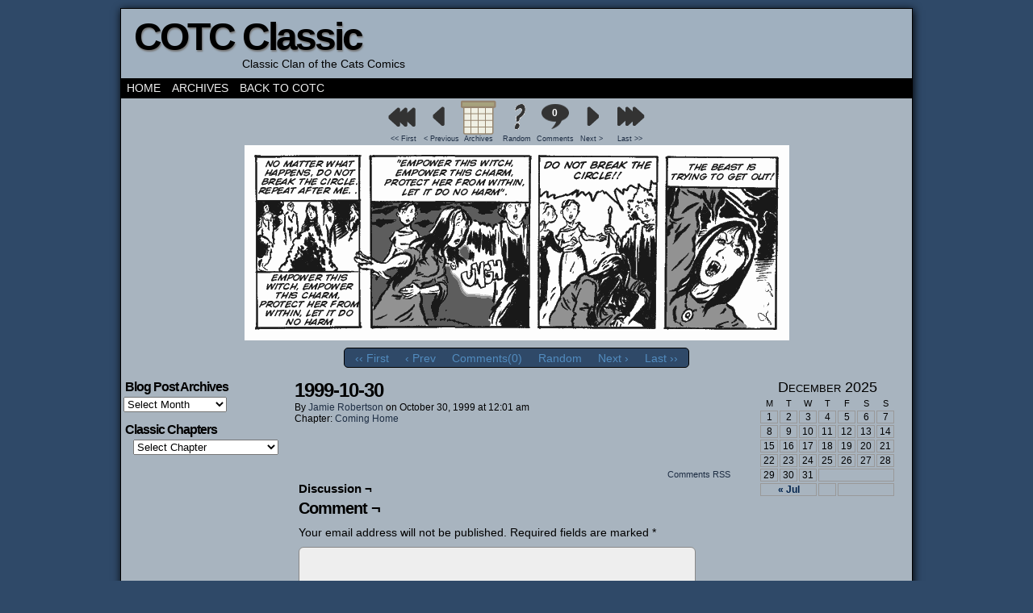

--- FILE ---
content_type: text/html; charset=UTF-8
request_url: https://www.cotclassic.com/comic/1999-10-30/
body_size: 9631
content:
<!DOCTYPE html>
<html xmlns="http://www.w3.org/1999/xhtml" lang="en-US"> 
<head>
	<meta http-equiv="Content-Type" content="text/html; charset=UTF-8" />
	<link rel="stylesheet" href="https://www.cotclassic.com/wp-content/themes/comicpress/style.css" type="text/css" media="screen" />
	<link rel="pingback" href="https://www.cotclassic.com/xmlrpc.php" />
	<meta name="ComicPress" content="4.4" />
<title>1999-10-30 &#8211; COTC Classic</title>
<meta name='robots' content='max-image-preview:large' />
	<style>img:is([sizes="auto" i], [sizes^="auto," i]) { contain-intrinsic-size: 3000px 1500px }</style>
	<link rel='dns-prefetch' href='//secure.gravatar.com' />
<link rel='dns-prefetch' href='//stats.wp.com' />
<link rel='dns-prefetch' href='//v0.wordpress.com' />
<link rel="alternate" type="application/rss+xml" title="COTC Classic &raquo; Feed" href="https://www.cotclassic.com/feed/" />
<link rel="alternate" type="application/rss+xml" title="COTC Classic &raquo; Comments Feed" href="https://www.cotclassic.com/comments/feed/" />
<link rel="alternate" type="application/rss+xml" title="COTC Classic &raquo; 1999-10-30 Comments Feed" href="https://www.cotclassic.com/comic/1999-10-30/feed/" />
<script type="text/javascript">
/* <![CDATA[ */
window._wpemojiSettings = {"baseUrl":"https:\/\/s.w.org\/images\/core\/emoji\/16.0.1\/72x72\/","ext":".png","svgUrl":"https:\/\/s.w.org\/images\/core\/emoji\/16.0.1\/svg\/","svgExt":".svg","source":{"concatemoji":"https:\/\/www.cotclassic.com\/wp-includes\/js\/wp-emoji-release.min.js?ver=6.8.3"}};
/*! This file is auto-generated */
!function(s,n){var o,i,e;function c(e){try{var t={supportTests:e,timestamp:(new Date).valueOf()};sessionStorage.setItem(o,JSON.stringify(t))}catch(e){}}function p(e,t,n){e.clearRect(0,0,e.canvas.width,e.canvas.height),e.fillText(t,0,0);var t=new Uint32Array(e.getImageData(0,0,e.canvas.width,e.canvas.height).data),a=(e.clearRect(0,0,e.canvas.width,e.canvas.height),e.fillText(n,0,0),new Uint32Array(e.getImageData(0,0,e.canvas.width,e.canvas.height).data));return t.every(function(e,t){return e===a[t]})}function u(e,t){e.clearRect(0,0,e.canvas.width,e.canvas.height),e.fillText(t,0,0);for(var n=e.getImageData(16,16,1,1),a=0;a<n.data.length;a++)if(0!==n.data[a])return!1;return!0}function f(e,t,n,a){switch(t){case"flag":return n(e,"\ud83c\udff3\ufe0f\u200d\u26a7\ufe0f","\ud83c\udff3\ufe0f\u200b\u26a7\ufe0f")?!1:!n(e,"\ud83c\udde8\ud83c\uddf6","\ud83c\udde8\u200b\ud83c\uddf6")&&!n(e,"\ud83c\udff4\udb40\udc67\udb40\udc62\udb40\udc65\udb40\udc6e\udb40\udc67\udb40\udc7f","\ud83c\udff4\u200b\udb40\udc67\u200b\udb40\udc62\u200b\udb40\udc65\u200b\udb40\udc6e\u200b\udb40\udc67\u200b\udb40\udc7f");case"emoji":return!a(e,"\ud83e\udedf")}return!1}function g(e,t,n,a){var r="undefined"!=typeof WorkerGlobalScope&&self instanceof WorkerGlobalScope?new OffscreenCanvas(300,150):s.createElement("canvas"),o=r.getContext("2d",{willReadFrequently:!0}),i=(o.textBaseline="top",o.font="600 32px Arial",{});return e.forEach(function(e){i[e]=t(o,e,n,a)}),i}function t(e){var t=s.createElement("script");t.src=e,t.defer=!0,s.head.appendChild(t)}"undefined"!=typeof Promise&&(o="wpEmojiSettingsSupports",i=["flag","emoji"],n.supports={everything:!0,everythingExceptFlag:!0},e=new Promise(function(e){s.addEventListener("DOMContentLoaded",e,{once:!0})}),new Promise(function(t){var n=function(){try{var e=JSON.parse(sessionStorage.getItem(o));if("object"==typeof e&&"number"==typeof e.timestamp&&(new Date).valueOf()<e.timestamp+604800&&"object"==typeof e.supportTests)return e.supportTests}catch(e){}return null}();if(!n){if("undefined"!=typeof Worker&&"undefined"!=typeof OffscreenCanvas&&"undefined"!=typeof URL&&URL.createObjectURL&&"undefined"!=typeof Blob)try{var e="postMessage("+g.toString()+"("+[JSON.stringify(i),f.toString(),p.toString(),u.toString()].join(",")+"));",a=new Blob([e],{type:"text/javascript"}),r=new Worker(URL.createObjectURL(a),{name:"wpTestEmojiSupports"});return void(r.onmessage=function(e){c(n=e.data),r.terminate(),t(n)})}catch(e){}c(n=g(i,f,p,u))}t(n)}).then(function(e){for(var t in e)n.supports[t]=e[t],n.supports.everything=n.supports.everything&&n.supports[t],"flag"!==t&&(n.supports.everythingExceptFlag=n.supports.everythingExceptFlag&&n.supports[t]);n.supports.everythingExceptFlag=n.supports.everythingExceptFlag&&!n.supports.flag,n.DOMReady=!1,n.readyCallback=function(){n.DOMReady=!0}}).then(function(){return e}).then(function(){var e;n.supports.everything||(n.readyCallback(),(e=n.source||{}).concatemoji?t(e.concatemoji):e.wpemoji&&e.twemoji&&(t(e.twemoji),t(e.wpemoji)))}))}((window,document),window._wpemojiSettings);
/* ]]> */
</script>
<style id='wp-emoji-styles-inline-css' type='text/css'>

	img.wp-smiley, img.emoji {
		display: inline !important;
		border: none !important;
		box-shadow: none !important;
		height: 1em !important;
		width: 1em !important;
		margin: 0 0.07em !important;
		vertical-align: -0.1em !important;
		background: none !important;
		padding: 0 !important;
	}
</style>
<link rel='stylesheet' id='wp-block-library-css' href='https://www.cotclassic.com/wp-includes/css/dist/block-library/style.min.css?ver=6.8.3' type='text/css' media='all' />
<style id='classic-theme-styles-inline-css' type='text/css'>
/*! This file is auto-generated */
.wp-block-button__link{color:#fff;background-color:#32373c;border-radius:9999px;box-shadow:none;text-decoration:none;padding:calc(.667em + 2px) calc(1.333em + 2px);font-size:1.125em}.wp-block-file__button{background:#32373c;color:#fff;text-decoration:none}
</style>
<link rel='stylesheet' id='mediaelement-css' href='https://www.cotclassic.com/wp-includes/js/mediaelement/mediaelementplayer-legacy.min.css?ver=4.2.17' type='text/css' media='all' />
<link rel='stylesheet' id='wp-mediaelement-css' href='https://www.cotclassic.com/wp-includes/js/mediaelement/wp-mediaelement.min.css?ver=6.8.3' type='text/css' media='all' />
<style id='jetpack-sharing-buttons-style-inline-css' type='text/css'>
.jetpack-sharing-buttons__services-list{display:flex;flex-direction:row;flex-wrap:wrap;gap:0;list-style-type:none;margin:5px;padding:0}.jetpack-sharing-buttons__services-list.has-small-icon-size{font-size:12px}.jetpack-sharing-buttons__services-list.has-normal-icon-size{font-size:16px}.jetpack-sharing-buttons__services-list.has-large-icon-size{font-size:24px}.jetpack-sharing-buttons__services-list.has-huge-icon-size{font-size:36px}@media print{.jetpack-sharing-buttons__services-list{display:none!important}}.editor-styles-wrapper .wp-block-jetpack-sharing-buttons{gap:0;padding-inline-start:0}ul.jetpack-sharing-buttons__services-list.has-background{padding:1.25em 2.375em}
</style>
<style id='global-styles-inline-css' type='text/css'>
:root{--wp--preset--aspect-ratio--square: 1;--wp--preset--aspect-ratio--4-3: 4/3;--wp--preset--aspect-ratio--3-4: 3/4;--wp--preset--aspect-ratio--3-2: 3/2;--wp--preset--aspect-ratio--2-3: 2/3;--wp--preset--aspect-ratio--16-9: 16/9;--wp--preset--aspect-ratio--9-16: 9/16;--wp--preset--color--black: #000000;--wp--preset--color--cyan-bluish-gray: #abb8c3;--wp--preset--color--white: #ffffff;--wp--preset--color--pale-pink: #f78da7;--wp--preset--color--vivid-red: #cf2e2e;--wp--preset--color--luminous-vivid-orange: #ff6900;--wp--preset--color--luminous-vivid-amber: #fcb900;--wp--preset--color--light-green-cyan: #7bdcb5;--wp--preset--color--vivid-green-cyan: #00d084;--wp--preset--color--pale-cyan-blue: #8ed1fc;--wp--preset--color--vivid-cyan-blue: #0693e3;--wp--preset--color--vivid-purple: #9b51e0;--wp--preset--gradient--vivid-cyan-blue-to-vivid-purple: linear-gradient(135deg,rgba(6,147,227,1) 0%,rgb(155,81,224) 100%);--wp--preset--gradient--light-green-cyan-to-vivid-green-cyan: linear-gradient(135deg,rgb(122,220,180) 0%,rgb(0,208,130) 100%);--wp--preset--gradient--luminous-vivid-amber-to-luminous-vivid-orange: linear-gradient(135deg,rgba(252,185,0,1) 0%,rgba(255,105,0,1) 100%);--wp--preset--gradient--luminous-vivid-orange-to-vivid-red: linear-gradient(135deg,rgba(255,105,0,1) 0%,rgb(207,46,46) 100%);--wp--preset--gradient--very-light-gray-to-cyan-bluish-gray: linear-gradient(135deg,rgb(238,238,238) 0%,rgb(169,184,195) 100%);--wp--preset--gradient--cool-to-warm-spectrum: linear-gradient(135deg,rgb(74,234,220) 0%,rgb(151,120,209) 20%,rgb(207,42,186) 40%,rgb(238,44,130) 60%,rgb(251,105,98) 80%,rgb(254,248,76) 100%);--wp--preset--gradient--blush-light-purple: linear-gradient(135deg,rgb(255,206,236) 0%,rgb(152,150,240) 100%);--wp--preset--gradient--blush-bordeaux: linear-gradient(135deg,rgb(254,205,165) 0%,rgb(254,45,45) 50%,rgb(107,0,62) 100%);--wp--preset--gradient--luminous-dusk: linear-gradient(135deg,rgb(255,203,112) 0%,rgb(199,81,192) 50%,rgb(65,88,208) 100%);--wp--preset--gradient--pale-ocean: linear-gradient(135deg,rgb(255,245,203) 0%,rgb(182,227,212) 50%,rgb(51,167,181) 100%);--wp--preset--gradient--electric-grass: linear-gradient(135deg,rgb(202,248,128) 0%,rgb(113,206,126) 100%);--wp--preset--gradient--midnight: linear-gradient(135deg,rgb(2,3,129) 0%,rgb(40,116,252) 100%);--wp--preset--font-size--small: 13px;--wp--preset--font-size--medium: 20px;--wp--preset--font-size--large: 36px;--wp--preset--font-size--x-large: 42px;--wp--preset--spacing--20: 0.44rem;--wp--preset--spacing--30: 0.67rem;--wp--preset--spacing--40: 1rem;--wp--preset--spacing--50: 1.5rem;--wp--preset--spacing--60: 2.25rem;--wp--preset--spacing--70: 3.38rem;--wp--preset--spacing--80: 5.06rem;--wp--preset--shadow--natural: 6px 6px 9px rgba(0, 0, 0, 0.2);--wp--preset--shadow--deep: 12px 12px 50px rgba(0, 0, 0, 0.4);--wp--preset--shadow--sharp: 6px 6px 0px rgba(0, 0, 0, 0.2);--wp--preset--shadow--outlined: 6px 6px 0px -3px rgba(255, 255, 255, 1), 6px 6px rgba(0, 0, 0, 1);--wp--preset--shadow--crisp: 6px 6px 0px rgba(0, 0, 0, 1);}:where(.is-layout-flex){gap: 0.5em;}:where(.is-layout-grid){gap: 0.5em;}body .is-layout-flex{display: flex;}.is-layout-flex{flex-wrap: wrap;align-items: center;}.is-layout-flex > :is(*, div){margin: 0;}body .is-layout-grid{display: grid;}.is-layout-grid > :is(*, div){margin: 0;}:where(.wp-block-columns.is-layout-flex){gap: 2em;}:where(.wp-block-columns.is-layout-grid){gap: 2em;}:where(.wp-block-post-template.is-layout-flex){gap: 1.25em;}:where(.wp-block-post-template.is-layout-grid){gap: 1.25em;}.has-black-color{color: var(--wp--preset--color--black) !important;}.has-cyan-bluish-gray-color{color: var(--wp--preset--color--cyan-bluish-gray) !important;}.has-white-color{color: var(--wp--preset--color--white) !important;}.has-pale-pink-color{color: var(--wp--preset--color--pale-pink) !important;}.has-vivid-red-color{color: var(--wp--preset--color--vivid-red) !important;}.has-luminous-vivid-orange-color{color: var(--wp--preset--color--luminous-vivid-orange) !important;}.has-luminous-vivid-amber-color{color: var(--wp--preset--color--luminous-vivid-amber) !important;}.has-light-green-cyan-color{color: var(--wp--preset--color--light-green-cyan) !important;}.has-vivid-green-cyan-color{color: var(--wp--preset--color--vivid-green-cyan) !important;}.has-pale-cyan-blue-color{color: var(--wp--preset--color--pale-cyan-blue) !important;}.has-vivid-cyan-blue-color{color: var(--wp--preset--color--vivid-cyan-blue) !important;}.has-vivid-purple-color{color: var(--wp--preset--color--vivid-purple) !important;}.has-black-background-color{background-color: var(--wp--preset--color--black) !important;}.has-cyan-bluish-gray-background-color{background-color: var(--wp--preset--color--cyan-bluish-gray) !important;}.has-white-background-color{background-color: var(--wp--preset--color--white) !important;}.has-pale-pink-background-color{background-color: var(--wp--preset--color--pale-pink) !important;}.has-vivid-red-background-color{background-color: var(--wp--preset--color--vivid-red) !important;}.has-luminous-vivid-orange-background-color{background-color: var(--wp--preset--color--luminous-vivid-orange) !important;}.has-luminous-vivid-amber-background-color{background-color: var(--wp--preset--color--luminous-vivid-amber) !important;}.has-light-green-cyan-background-color{background-color: var(--wp--preset--color--light-green-cyan) !important;}.has-vivid-green-cyan-background-color{background-color: var(--wp--preset--color--vivid-green-cyan) !important;}.has-pale-cyan-blue-background-color{background-color: var(--wp--preset--color--pale-cyan-blue) !important;}.has-vivid-cyan-blue-background-color{background-color: var(--wp--preset--color--vivid-cyan-blue) !important;}.has-vivid-purple-background-color{background-color: var(--wp--preset--color--vivid-purple) !important;}.has-black-border-color{border-color: var(--wp--preset--color--black) !important;}.has-cyan-bluish-gray-border-color{border-color: var(--wp--preset--color--cyan-bluish-gray) !important;}.has-white-border-color{border-color: var(--wp--preset--color--white) !important;}.has-pale-pink-border-color{border-color: var(--wp--preset--color--pale-pink) !important;}.has-vivid-red-border-color{border-color: var(--wp--preset--color--vivid-red) !important;}.has-luminous-vivid-orange-border-color{border-color: var(--wp--preset--color--luminous-vivid-orange) !important;}.has-luminous-vivid-amber-border-color{border-color: var(--wp--preset--color--luminous-vivid-amber) !important;}.has-light-green-cyan-border-color{border-color: var(--wp--preset--color--light-green-cyan) !important;}.has-vivid-green-cyan-border-color{border-color: var(--wp--preset--color--vivid-green-cyan) !important;}.has-pale-cyan-blue-border-color{border-color: var(--wp--preset--color--pale-cyan-blue) !important;}.has-vivid-cyan-blue-border-color{border-color: var(--wp--preset--color--vivid-cyan-blue) !important;}.has-vivid-purple-border-color{border-color: var(--wp--preset--color--vivid-purple) !important;}.has-vivid-cyan-blue-to-vivid-purple-gradient-background{background: var(--wp--preset--gradient--vivid-cyan-blue-to-vivid-purple) !important;}.has-light-green-cyan-to-vivid-green-cyan-gradient-background{background: var(--wp--preset--gradient--light-green-cyan-to-vivid-green-cyan) !important;}.has-luminous-vivid-amber-to-luminous-vivid-orange-gradient-background{background: var(--wp--preset--gradient--luminous-vivid-amber-to-luminous-vivid-orange) !important;}.has-luminous-vivid-orange-to-vivid-red-gradient-background{background: var(--wp--preset--gradient--luminous-vivid-orange-to-vivid-red) !important;}.has-very-light-gray-to-cyan-bluish-gray-gradient-background{background: var(--wp--preset--gradient--very-light-gray-to-cyan-bluish-gray) !important;}.has-cool-to-warm-spectrum-gradient-background{background: var(--wp--preset--gradient--cool-to-warm-spectrum) !important;}.has-blush-light-purple-gradient-background{background: var(--wp--preset--gradient--blush-light-purple) !important;}.has-blush-bordeaux-gradient-background{background: var(--wp--preset--gradient--blush-bordeaux) !important;}.has-luminous-dusk-gradient-background{background: var(--wp--preset--gradient--luminous-dusk) !important;}.has-pale-ocean-gradient-background{background: var(--wp--preset--gradient--pale-ocean) !important;}.has-electric-grass-gradient-background{background: var(--wp--preset--gradient--electric-grass) !important;}.has-midnight-gradient-background{background: var(--wp--preset--gradient--midnight) !important;}.has-small-font-size{font-size: var(--wp--preset--font-size--small) !important;}.has-medium-font-size{font-size: var(--wp--preset--font-size--medium) !important;}.has-large-font-size{font-size: var(--wp--preset--font-size--large) !important;}.has-x-large-font-size{font-size: var(--wp--preset--font-size--x-large) !important;}
:where(.wp-block-post-template.is-layout-flex){gap: 1.25em;}:where(.wp-block-post-template.is-layout-grid){gap: 1.25em;}
:where(.wp-block-columns.is-layout-flex){gap: 2em;}:where(.wp-block-columns.is-layout-grid){gap: 2em;}
:root :where(.wp-block-pullquote){font-size: 1.5em;line-height: 1.6;}
</style>
<style id='akismet-widget-style-inline-css' type='text/css'>

			.a-stats {
				--akismet-color-mid-green: #357b49;
				--akismet-color-white: #fff;
				--akismet-color-light-grey: #f6f7f7;

				max-width: 350px;
				width: auto;
			}

			.a-stats * {
				all: unset;
				box-sizing: border-box;
			}

			.a-stats strong {
				font-weight: 600;
			}

			.a-stats a.a-stats__link,
			.a-stats a.a-stats__link:visited,
			.a-stats a.a-stats__link:active {
				background: var(--akismet-color-mid-green);
				border: none;
				box-shadow: none;
				border-radius: 8px;
				color: var(--akismet-color-white);
				cursor: pointer;
				display: block;
				font-family: -apple-system, BlinkMacSystemFont, 'Segoe UI', 'Roboto', 'Oxygen-Sans', 'Ubuntu', 'Cantarell', 'Helvetica Neue', sans-serif;
				font-weight: 500;
				padding: 12px;
				text-align: center;
				text-decoration: none;
				transition: all 0.2s ease;
			}

			/* Extra specificity to deal with TwentyTwentyOne focus style */
			.widget .a-stats a.a-stats__link:focus {
				background: var(--akismet-color-mid-green);
				color: var(--akismet-color-white);
				text-decoration: none;
			}

			.a-stats a.a-stats__link:hover {
				filter: brightness(110%);
				box-shadow: 0 4px 12px rgba(0, 0, 0, 0.06), 0 0 2px rgba(0, 0, 0, 0.16);
			}

			.a-stats .count {
				color: var(--akismet-color-white);
				display: block;
				font-size: 1.5em;
				line-height: 1.4;
				padding: 0 13px;
				white-space: nowrap;
			}
		
</style>
<link rel='stylesheet' id='comiceasel-style-css' href='https://www.cotclassic.com/wp-content/plugins/comic-easel/css/comiceasel.css?ver=6.8.3' type='text/css' media='all' />
<link rel='stylesheet' id='comiceasel-navstyle-css' href='https://www.cotclassic.com/wp-content/plugins/comic-easel/images/nav/npc/navstyle.css?ver=6.8.3' type='text/css' media='all' />
<script type="text/javascript" src="https://www.cotclassic.com/wp-includes/js/jquery/jquery.min.js?ver=3.7.1" id="jquery-core-js"></script>
<script type="text/javascript" src="https://www.cotclassic.com/wp-includes/js/jquery/jquery-migrate.min.js?ver=3.4.1" id="jquery-migrate-js"></script>
<script type="text/javascript" src="https://www.cotclassic.com/wp-content/themes/comicpress/js/ddsmoothmenu.js?ver=6.8.3" id="ddsmoothmenu_js-js"></script>
<script type="text/javascript" src="https://www.cotclassic.com/wp-content/themes/comicpress/js/menubar.js?ver=6.8.3" id="menubar_js-js"></script>
<link rel="https://api.w.org/" href="https://www.cotclassic.com/wp-json/" /><link rel="EditURI" type="application/rsd+xml" title="RSD" href="https://www.cotclassic.com/xmlrpc.php?rsd" />
<meta name="generator" content="WordPress 6.8.3" />
<link rel="canonical" href="https://www.cotclassic.com/comic/1999-10-30/" />
<link rel='shortlink' href='https://wp.me/p9DhkD-6O' />
<link rel="alternate" title="oEmbed (JSON)" type="application/json+oembed" href="https://www.cotclassic.com/wp-json/oembed/1.0/embed?url=https%3A%2F%2Fwww.cotclassic.com%2Fcomic%2F1999-10-30%2F" />
<link rel="alternate" title="oEmbed (XML)" type="text/xml+oembed" href="https://www.cotclassic.com/wp-json/oembed/1.0/embed?url=https%3A%2F%2Fwww.cotclassic.com%2Fcomic%2F1999-10-30%2F&#038;format=xml" />
	<style>img#wpstats{display:none}</style>
		<meta name="Comic-Easel" content="1.15" />
<meta name="Referrer" content="" />
<meta property="og:image" content="https://www.cotclassic.com/wp-content/uploads/2018/02/1999-10-30.gif" />
<!--Customizer CSS-->
<style type="text/css">
	#page { width: 980px; max-width: 980px; }
	#add-width { width: 10px; }
	#content-column { width: 562px; max-width: 100%; }
	#sidebar-right { width: 204px; }
	#sidebar-left { width: 204px; }
	#page { background-color: #a8b4bf!important; }
	#header { background-color: #a0b0bf!important; }
	.menu ul li a:hover, .menu ul li a.selected { background-color: #a0b0bf!important; }
	body { color: #000000!important; }
	#header { color: #000000!important; }
	.header-info { color: #000000!important; }
	h2.widget-title { color: #000000!important; }
	.sidebar { color: #000000!important; }
	a:link, a:visited { color: #1e2e44!important; }
	a:visited { color: #dd3333!important; }
	a:hover { color: #1e73be!important; }
	a:visited { color: #dd3333!important; }
	#header h1 a:link, #header h1 a:visited { color: #000000!important; }
	#header h1 a:hover { color: #000000!important; }
	.menu ul li a:link, .menu ul li a:visited, .mininav-prev a, .mininav-next a, a.menunav-rss { color: #ededed!important; }
	.menu ul li a:hover, .menu ul li a.selected, .menu ul li ul li a:hover, .menunav a:hover, a.menunav-rss:hover { color: #dd3333!important; }
	.menu ul li ul li a:link, .menu ul li ul li a:visited { color: #528cbf!important; }
	.breadcrumbs a { color: #dddddd!important; }
	.sidebar .widget a { color: #00234c!important; }
	.sidebar .widget a:hover { color: #528cbf!important; }
	.entry a, .blognav a, #paginav a, #pagenav a { color: #528cbf!important; }
	.entry a:hover, .blognav a:hover, #paginav a:hover, #pagenav a:hover { color: #528cbf!important; }
	#footer a { color: #528cbf!important; }
	#footer a:hover { color: #dd3333!important; }
	.copyright-info a { color: #528cbf!important; }
	.copyright-info a:hover, .blognav a:hover, #paginav a:hover { color: #dd3333!important; }
	table#comic-nav-wrapper { background-color: #2f4968!important; }
	.comic-nav a:link, .comic-nav a:visited { color: #528cbf!important; }
	.comic-nav a:hover { color: #528cbf!important; }
</style>
<!--/Customizer CSS-->
      <style type="text/css">.recentcomments a{display:inline !important;padding:0 !important;margin:0 !important;}</style><style type="text/css" id="custom-background-css">
body.custom-background { background-color: #2f4968; }
</style>
	
<!-- Jetpack Open Graph Tags -->
<meta property="og:type" content="article" />
<meta property="og:title" content="1999-10-30" />
<meta property="og:url" content="https://www.cotclassic.com/comic/1999-10-30/" />
<meta property="og:description" content="Visit the post for more." />
<meta property="article:published_time" content="1999-10-30T00:01:00+00:00" />
<meta property="article:modified_time" content="1999-10-30T00:01:00+00:00" />
<meta property="og:site_name" content="COTC Classic" />
<meta property="og:image" content="https://www.cotclassic.com/wp-content/uploads/2018/02/1999-10-30.gif" />
<meta property="og:image:width" content="675" />
<meta property="og:image:height" content="242" />
<meta property="og:image:alt" content="" />
<meta property="og:locale" content="en_US" />
<meta name="twitter:text:title" content="1999-10-30" />
<meta name="twitter:image" content="https://www.cotclassic.com/wp-content/uploads/2018/02/1999-10-30.gif?w=640" />
<meta name="twitter:card" content="summary_large_image" />
<meta name="twitter:description" content="Visit the post for more." />

<!-- End Jetpack Open Graph Tags -->
<link rel="icon" href="https://www.cotclassic.com/wp-content/uploads/2018/02/Sebo.jpg.jpg" sizes="32x32" />
<link rel="icon" href="https://www.cotclassic.com/wp-content/uploads/2018/02/Sebo.jpg.jpg" sizes="192x192" />
<link rel="apple-touch-icon" href="https://www.cotclassic.com/wp-content/uploads/2018/02/Sebo.jpg.jpg" />
<meta name="msapplication-TileImage" content="https://www.cotclassic.com/wp-content/uploads/2018/02/Sebo.jpg.jpg" />
</head>

<body class="wp-singular comic-template-default single single-comic postid-422 custom-background wp-theme-comicpress user-guest chrome single-author-jamier am night wed layout-3c scheme-boxed story-coming-home">
<div id="page-wrap">
	<div id="page">
		<header id="header">
			<div class="header-info">
				<h1><a href="https://www.cotclassic.com">COTC Classic</a></h1>
				<div class="description">Classic Clan of the Cats Comics</div>
			</div>
						<div class="clear"></div>
		</header>

		<div id="menubar-wrapper">
			<div class="menu-container">
								<div class="menu"><ul id="menu-cotc-classic" class="menu"><li id="menu-item-540" class="menu-item menu-item-type-custom menu-item-object-custom menu-item-home menu-item-540"><a href="https://www.cotclassic.com/">Home</a></li>
<li id="menu-item-539" class="menu-item menu-item-type-post_type menu-item-object-page menu-item-539"><a href="https://www.cotclassic.com/archives/">Archives</a></li>
<li id="menu-item-538" class="menu-item menu-item-type-custom menu-item-object-custom menu-item-538"><a href="http://www.clanofthecats.com/">Back to COTC</a></li>
</ul></div>				<div class="menunav">
																			</div>
				<div class="clear"></div>
			</div>
			<div class="clear"></div>
		</div>
	<div id="content-wrapper">
	
					<div id="comic-wrap" class="comic-id-422">
				<div id="comic-head">
									</div>
						<div id="sidebar-over-comic" class="sidebar">
					<div class="comic_navi_wrapper">
		<table class="comic_navi">
						<tr>
		<td class="comic_navi_left">
						<a href="https://www.cotclassic.com/comic/coming-home-2/" class="navi navi-first" title="&lt;&lt; First">&lt;&lt; First</a>
							<a href="https://www.cotclassic.com/comic/1999-10-29/" class="navi comic-nav-previous navi-prev" title="&lt; Previous ">&lt; Previous </a>
					</td>
		<td class="comic_navi_center">
					<a href="https://www.cotclassic.com/archives/" class="navi navi-archives navi-archive" title="Archives">Archives</a>
					<a href="https://www.cotclassic.com/?random&amp;nocache=1" class="navi navi-random" title="Random">Random</a>
					<a href="https://www.cotclassic.com/comic/1999-10-30/#comments" class="navi navi-comments" title="Comments"><span class="navi-comments-count">0</span>Comments</a>
				</td>
		<td class="comic_navi_right">
						<a href="https://www.cotclassic.com/comic/halloween/" class="navi comic-nav-next navi-next" title="Next &gt;">Next &gt;</a>
								<a href="https://www.cotclassic.com/comic/2002-07-12/" class="navi navi-last" title="Last &gt;&gt;">Last &gt;&gt;</a>                  
									</td>
		</tr>
				</table>
		</div>
				</div>
					<div class="comic-table">	
										<div id="comic">
						<a href="https://www.cotclassic.com/comic/halloween/" alt="1999-10-30" title="1999-10-30" ><img src="https://www.cotclassic.com/wp-content/uploads/2018/02/1999-10-30.gif" alt="1999-10-30" title="1999-10-30"   /></a>					</div>
									</div>				
								<div id="comic-foot">
						<table id="comic-nav-wrapper">
		<tr class="comic-nav-container">
			<td class="comic-nav"><a href="https://www.cotclassic.com/comic/coming-home-2/" class="comic-nav-base comic-nav-first">&lsaquo;&lsaquo; First</a></td>
			<td class="comic-nav"><a href="https://www.cotclassic.com/comic/1999-10-29/" class="comic-nav-base comic-nav-previous">&lsaquo; Prev</a></td>
			<td class="comic-nav"><a href="https://www.cotclassic.com/comic/1999-10-30/#respond" class="comic-nav-comments" title="1999-10-30"><span class="comic-nav-comment-count">Comments(0)</span></a></td>
			<td class="comic-nav"><a href="https://www.cotclassic.com?random&nocache=1" class="comic-nav-random" title="Random Comic">Random</a></td>
	<td class="comic-nav"><a href="https://www.cotclassic.com/comic/halloween/" class="comic-nav-base comic-nav-next">Next &rsaquo;</a></td>
	<td class="comic-nav"><a href="https://www.cotclassic.com/comic/2002-07-12/" class="comic-nav-base comic-nav-last">Last &rsaquo;&rsaquo;</a></td>
		</tr>
 
	</table>
					</div>
				<div class="clear"></div>
			</div>
			
	<div id="subcontent-wrapper">
<div id="sidebar-left">
    <div class="sidebar">
    <div id="archives-4" class="widget widget_archive">
<div class="widget-content">
<h2 class="widget-title">Blog Post Archives</h2>
		<label class="screen-reader-text" for="archives-dropdown-4">Blog Post Archives</label>
		<select id="archives-dropdown-4" name="archive-dropdown">
			
			<option value="">Select Month</option>
				<option value='https://www.cotclassic.com/2018/02/'> February 2018 &nbsp;(1)</option>

		</select>

			<script type="text/javascript">
/* <![CDATA[ */

(function() {
	var dropdown = document.getElementById( "archives-dropdown-4" );
	function onSelectChange() {
		if ( dropdown.options[ dropdown.selectedIndex ].value !== '' ) {
			document.location.href = this.options[ this.selectedIndex ].value;
		}
	}
	dropdown.onchange = onSelectChange;
})();

/* ]]> */
</script>
</div>
<div class="clear"></div>
</div>
<div id="ceo_comic_archive_dropdown_widget-2" class="widget ceo_comic_archive_dropdown_widget">
<div class="widget-content">
<h2 class="widget-title">Classic Chapters</h2>
<form id="chapter-select" class="chapter-select" method="get">
<select  name='chapter' id='chapter' class='postform' onchange="document.location.href=this.options[this.selectedIndex].value;">
	<option value='0' selected='selected'>Select Chapter</option>
	<option class="level-0" value="https://www.cotclassic.com/comic/coming-home-2/">Coming Home&nbsp;&nbsp;(137)</option>
	<option class="level-0" value="https://www.cotclassic.com/comic/1999-11-01/">Ghost of a Dog&nbsp;&nbsp;(28)</option>
	<option class="level-0" value="https://www.cotclassic.com/comic/1999-11-29/">Cat Nips&nbsp;&nbsp;(7)</option>
	<option class="level-0" value="https://www.cotclassic.com/comic/1999-12-06/">The Date&nbsp;&nbsp;(16)</option>
	<option class="level-0" value="https://www.cotclassic.com/comic/1999-12-22/">Cat Nips 2 &#8211; Merry Millennium&nbsp;&nbsp;(11)</option>
	<option class="level-0" value="https://www.cotclassic.com/comic/yoda/">The Curse&nbsp;&nbsp;(29)</option>
	<option class="level-0" value="https://www.cotclassic.com/comic/2000-01-31/">Snow&nbsp;&nbsp;(28)</option>
	<option class="level-0" value="https://www.cotclassic.com/comic/2000-02-28/">Cat Nips 3&nbsp;&nbsp;(9)</option>
	<option class="level-0" value="https://www.cotclassic.com/comic/2000-03-08/">HEAT&nbsp;&nbsp;(28)</option>
	<option class="level-0" value="https://www.cotclassic.com/comic/2000-04-04/">Cat Nips 4&nbsp;&nbsp;(6)</option>
	<option class="level-0" value="https://www.cotclassic.com/comic/2000-04-10/">Melpomene&nbsp;&nbsp;(147)</option>
	<option class="level-0" value="https://www.cotclassic.com/comic/2000-09-11/">Cat Nips 5&nbsp;&nbsp;(10)</option>
	<option class="level-0" value="https://www.cotclassic.com/comic/2000-09-21/">Prologue to Hell&nbsp;&nbsp;(10)</option>
	<option class="level-0" value="https://www.cotclassic.com/comic/2000-10-02/">COTC meets CRFH&nbsp;&nbsp;(21)</option>
	<option class="level-0" value="https://www.cotclassic.com/comic/2000-10-23/">LCD&nbsp;&nbsp;(14)</option>
	<option class="level-0" value="https://www.cotclassic.com/comic/2000-11-06/">The Council of Three&nbsp;&nbsp;(82)</option>
	<option class="level-0" value="https://www.cotclassic.com/comic/2001-02-05/">Bringing Up Chelsea&nbsp;&nbsp;(44)</option>
	<option class="level-0" value="https://www.cotclassic.com/comic/2001-03-21/">ELEANOR&nbsp;&nbsp;(202)</option>
	<option class="level-0" value="https://www.cotclassic.com/comic/2001-10-08/">Return of the Curse of the Daughter or the Cat Creatures&nbsp;&nbsp;(24)</option>
	<option class="level-0" value="https://www.cotclassic.com/comic/2001-11-01/">Aftermath&nbsp;&nbsp;(52)</option>
	<option class="level-0" value="https://www.cotclassic.com/comic/cotc-snowfall/">Snowfall and Rose Petals&nbsp;&nbsp;(98)</option>
	<option class="level-0" value="https://www.cotclassic.com/comic/2002-04-15/">The Portal Storm&nbsp;&nbsp;(71)</option>
	<option class="level-0" value="https://www.cotclassic.com/comic/2002-06-24/">LCD meets COTC&nbsp;&nbsp;(5)</option>
	<option class="level-0" value="https://www.cotclassic.com/comic/2002-06-29/">Cat Nips 6&nbsp;&nbsp;(14)</option>
</select>
	<noscript>
		<input type="submit" value="View" />
	</noscript>
</form>
</div>
<div class="clear"></div>
</div>
    </div>
</div>
		<div id="content-column">
			<div id="content" class="narrowcolumn">		
				<article id="post-422" class="post-422 comic type-comic status-publish has-post-thumbnail hentry chapters-coming-home uentry postonpage-1 odd post-author-jamier">
	<div class="post-content">
				<div class="post-info">
			<h2 class="post-title">1999-10-30</h2>
			<div class="post-text">
				<span class="post-author">by <a href="https://www.cotclassic.com/author/jamier/" rel="author">Jamie Robertson</a></span>
<span class="posted-on">on&nbsp;</span><span class="post-date">October 30, 1999</span>
<span class="posted-at">at&nbsp;</span><span class="post-time">12:01 am</span>
<div class="comic-post-info"><div class="comic-chapter">Chapter: <a href="https://www.cotclassic.com/chapter/coming-home/" rel="tag">Coming Home</a></div></div>			</div>
			<div class="clear"></div>
		</div>
		<div class="clear"></div>
		<div class="entry">
						<div class="clear"></div>
		</div>
		<div class="post-extras">
			<div class="post-tags"></div>
			<div class="clear"></div>
		</div>
			</div>
</article>
<div id="comment-wrapper">
	<div class="commentsrsslink"><a href="https://www.cotclassic.com/comic/1999-10-30/feed/">Comments RSS</a></div>
	<h4 id="comments">Discussion &not;</h4>
<div class="comment-wrapper-respond">
		<div id="respond" class="comment-respond">
		<h3 id="reply-title" class="comment-reply-title">Comment &not; <small><a rel="nofollow" id="cancel-comment-reply-link" href="/comic/1999-10-30/#respond" style="display:none;">Cancel reply</a></small></h3><form action="https://www.cotclassic.com/wp-comments-post.php" method="post" id="commentform" class="comment-form"><p class="comment-notes"><span id="email-notes">Your email address will not be published.</span> <span class="required-field-message">Required fields are marked <span class="required">*</span></span></p><p class="comment-form-comment"><textarea id="comment" name="comment" class="comment-textarea"></textarea></p><p class="comment-form-author"><input id="author" name="author" type="text" value="" size="30" /> <label for="author"><small>*NAME</small></label></p>
<p class="comment-form-email"><input id="email" name="email" type="text" value="" size="30" /> <label for="email">*EMAIL<small> &mdash; <a href="https://gravatar.com">Get a Gravatar</a></small></label></p>
<p class="comment-form-url"><input id="url" name="url" type="text" value="" size="30" /> <label for="url">Website URL</label></p>
<p class="form-submit"><input name="submit" type="submit" id="submit" class="submit" value="Post Comment" /> <input type='hidden' name='comment_post_ID' value='422' id='comment_post_ID' />
<input type='hidden' name='comment_parent' id='comment_parent' value='0' />
</p><p style="display: none;"><input type="hidden" id="akismet_comment_nonce" name="akismet_comment_nonce" value="26cb0cabf2" /></p><p style="display: none !important;" class="akismet-fields-container" data-prefix="ak_"><label>&#916;<textarea name="ak_hp_textarea" cols="45" rows="8" maxlength="100"></textarea></label><input type="hidden" id="ak_js_1" name="ak_js" value="75"/><script>document.getElementById( "ak_js_1" ).setAttribute( "value", ( new Date() ).getTime() );</script></p></form>	</div><!-- #respond -->
		</div>
</div>
								</div>
		</div>
<div id="sidebar-right">
    <div class="sidebar">
        <div id="ceo_calendar_widget-3" class="widget ceo_calendar_widget">
<div class="widget-content">
			<div id="wp-calendar-head"></div>
			<div id="wp-calendar-wrap">
							<table id="wp-calendar" summary="Calendar">
	<caption>December 2025</caption>
	<thead>
	<tr>
		<th scope="col" title="Monday">M</th>
		<th scope="col" title="Tuesday">T</th>
		<th scope="col" title="Wednesday">W</th>
		<th scope="col" title="Thursday">T</th>
		<th scope="col" title="Friday">F</th>
		<th scope="col" title="Saturday">S</th>
		<th scope="col" title="Sunday">S</th>
	</tr>
	</thead>

	<tfoot>
	<tr>
		<td colspan="3" id="prev"><a href="https://www.cotclassic.com/2002/07/?post_type=comic" title="View posts for July 2002">&laquo; Jul</a></td>
		<td class="pad">&nbsp;</td>
		<td colspan="3" id="next" class="pad">&nbsp;</td>
	</tr>
	</tfoot>

	<tbody>
	<tr><td>1</td><td>2</td><td id="today">3</td><td>4</td><td>5</td><td>6</td><td>7</td>
	</tr>
	<tr>
		<td>8</td><td>9</td><td>10</td><td>11</td><td>12</td><td>13</td><td>14</td>
	</tr>
	<tr>
		<td>15</td><td>16</td><td>17</td><td>18</td><td>19</td><td>20</td><td>21</td>
	</tr>
	<tr>
		<td>22</td><td>23</td><td>24</td><td>25</td><td>26</td><td>27</td><td>28</td>
	</tr>
	<tr>
		<td>29</td><td>30</td><td>31</td>
		<td class="pad" colspan="4">&nbsp;</td>
	</tr>
	</tbody>
	</table>			</div>
			<div id="wp-calendar-foot"></div>
		</div>
<div class="clear"></div>
</div>
    </div>
</div>		<div class="clear"></div>
	</div>
</div>
		<footer id="footer">
				<div id="footer-sidebar-wrapper">
				</div>
		<div class="clear"></div>
		<div id="footer-menubar-wrapper">
						<div class="clear"></div>
		</div>
		<p class="copyright-info">
&copy;1999-2018 <a href="https://www.cotclassic.com">COTC Classic</a> <span class="footer-pipe">|</span> Powered by <a href="http://wordpress.org/">WordPress</a> with <a href="http://frumph.net">ComicPress</a>
<span class="footer-subscribe"><span class="footer-pipe">|</span> Subscribe: <a href="https://www.cotclassic.com/feed/">RSS</a>
</span>
<span class="footer-uptotop"><span class="footer-pipe">|</span> <a href="" onclick="scrollup(); return false;">Back to Top &uarr;</a></span>
</p>
			</footer>	
		</div> <!-- // #page -->
</div> <!-- / #page-wrap -->
<script type="speculationrules">
{"prefetch":[{"source":"document","where":{"and":[{"href_matches":"\/*"},{"not":{"href_matches":["\/wp-*.php","\/wp-admin\/*","\/wp-content\/uploads\/*","\/wp-content\/*","\/wp-content\/plugins\/*","\/wp-content\/themes\/comicpress\/*","\/*\\?(.+)"]}},{"not":{"selector_matches":"a[rel~=\"nofollow\"]"}},{"not":{"selector_matches":".no-prefetch, .no-prefetch a"}}]},"eagerness":"conservative"}]}
</script>
<script type="text/javascript" src="https://www.cotclassic.com/wp-content/plugins/comic-easel/js/keynav.js" id="ceo_keynav-js"></script>
<script type="text/javascript" src="https://www.cotclassic.com/wp-includes/js/comment-reply.min.js?ver=6.8.3" id="comment-reply-js" async="async" data-wp-strategy="async"></script>
<script type="text/javascript" src="https://www.cotclassic.com/wp-content/themes/comicpress/js/scroll.js" id="comicpress_scroll-js"></script>
<script type="text/javascript" src="https://www.cotclassic.com/wp-content/themes/comicpress/js/cvi_text_lib.js" id="themetricks_historic1-js"></script>
<script type="text/javascript" src="https://www.cotclassic.com/wp-content/themes/comicpress/js/instant.js" id="themetricks_historic2-js"></script>
<script type="text/javascript" id="jetpack-stats-js-before">
/* <![CDATA[ */
_stq = window._stq || [];
_stq.push([ "view", JSON.parse("{\"v\":\"ext\",\"blog\":\"142348443\",\"post\":\"422\",\"tz\":\"0\",\"srv\":\"www.cotclassic.com\",\"j\":\"1:14.5\"}") ]);
_stq.push([ "clickTrackerInit", "142348443", "422" ]);
/* ]]> */
</script>
<script type="text/javascript" src="https://stats.wp.com/e-202549.js" id="jetpack-stats-js" defer="defer" data-wp-strategy="defer"></script>
<script defer type="text/javascript" src="https://www.cotclassic.com/wp-content/plugins/akismet/_inc/akismet-frontend.js?ver=1745393675" id="akismet-frontend-js"></script>
</body>
</html>